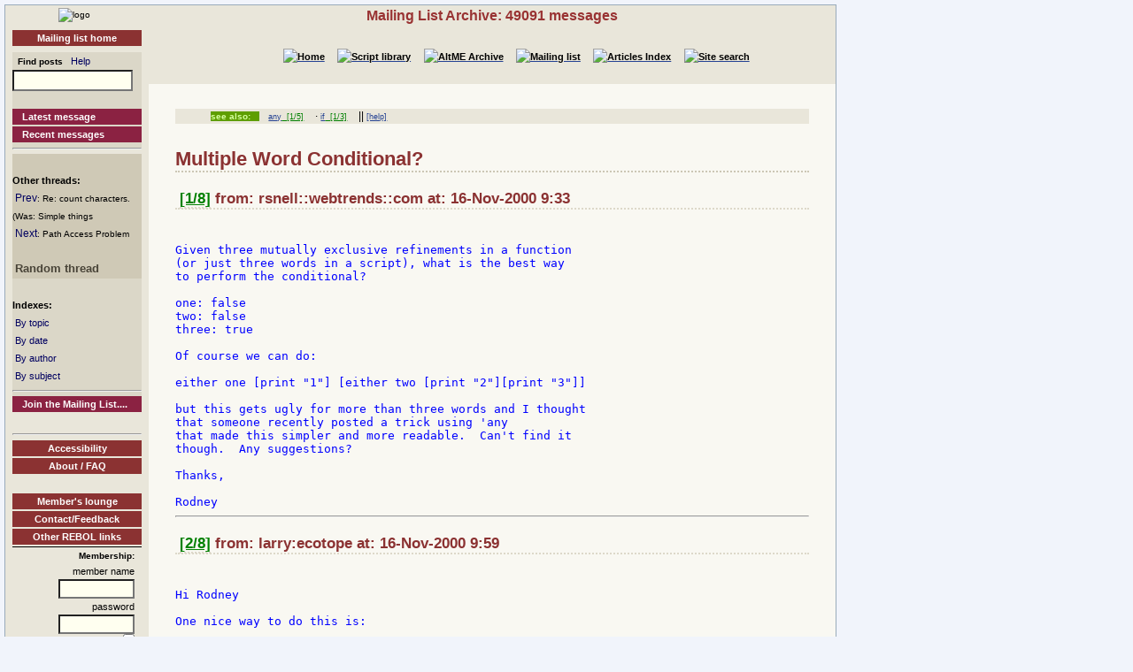

--- FILE ---
content_type: text/html
request_url: http://www.rebol.org/ml-display-thread.r?m=rmlCBWS
body_size: 4804
content:
<!DOCTYPE HTML PUBLIC "-//W3C//DTD HTML 4.01//EN" "http://www.w3.org/TR/html4/strict.dtd"><html lang="en"><head><meta http-equiv="Content-Type" content="text/html;charset=utf-8"><meta name="Author" content="Sunanda"><title>Mailing List Archive: Multiple Word Conditional?</title><meta name="rixbot" content="noindex,nofollow"><link rel="stylesheet" type="text/css" href="http://www.rebol.org/cgi-support/library.css">  <link rel="stylesheet" type="text/css" href="http://www.rebol.org/cgi-support/mailing-list.css">  </head><body><div class="frame"><table cellpadding="0" cellspacing="0" style="width:100%"><tr valign="top"><td style="width:15%" class="main-menu"><div class="logo menu-p1 ca"><a href="#content-start" accesskey="S" title="Skip to content"></a><a accesskey="1" href="http://www.rebol.org/index.r" title="Home"><img src="http://www.rebol.org/graphics/rebol-logo.png" width="140" alt="logo"></a></div><div class="section-nav"><a class="fsl fel hl-link" href="http://www.rebol.org/ml-index.r">Mailing list home</a></div><div class="menu-p2">  <form class="menu-form" style="background: transparent" action="http://www.rebol.org/ml-search.r" method="post"><div class="menu-form"><span style="font-size: 85%; font-weight:bold">&nbsp;&nbsp;Find posts</span>&nbsp;&nbsp; <a class="fsl" href="http://www.rebol.org/boiler.r?display=ml-search-help">Help</a><br><input type="text" alt="Find" name="q" size="20"><input type="hidden" alt="Form" name="form" value="yes"></div></form><br><a class="hl2-link" href="http://www.rebol.org/ml-display-message.r?m=rmlBPRF">Latest message</a><a class="hl2-link" href="http://www.rebol.org/ml-month-index.r">Recent messages</a><hr></div><div class="menu-p3"><br><strong>Other threads:</strong><br>&nbsp;<a href="http://www.rebol.org/ml-display-message.r?m=rmlFGWS" style="font-size:100%">Prev</a><span style="font-size:80%">: Re: count characters. (Was: Simple things </span><br>&nbsp;<a href="http://www.rebol.org/ml-display-thread.r?m=rmlFBWS" style="font-size:100%">Next</a><span style="font-size:80%">: Path Access Problem</span><br><br>&nbsp;<a href="http://www.rebol.org/ml-display-thread.r?m=rmlCXKS" style="font-size:100%;font-weight:bold; color:#494438;font-size:103%">Random&nbsp;thread</a></div><div class="menu-p2"><br><span style="font-weight:bold">Indexes:</span><br>&nbsp;<a class="fsl" href="http://www.rebol.org/ml-topic-index.r">By topic</a><br>&nbsp;<a class="fsl" href="http://www.rebol.org/ml-date-index.r">By date</a><br>&nbsp;<a class="fsl" href="http://www.rebol.org/ml-author-index.r?i=a">By author</a><br>&nbsp;<a class="fsl" href="http://www.rebol.org/ml-subject-index.r?l=a">By subject</a><hr><a class="hl2-link" href="http://www.rebol.org/ml-index.r">Join the Mailing List....</a></div><div class="menu-p1 ca" style="margin-top: 2em"><hr><a class="hl-link" href="http://www.rebol.org/boiler.r?display=accessibility.html"> Accessibility</a><a class="hl-link" href="http://www.rebol.org/boiler.r?display=about.html" accesskey="5">About / FAQ</a><br><a href="http://www.rebol.org/lm-index.r" class="hl-link">Member's&nbsp;lounge</a><a class="fsl hl-link" href="http://www.rebol.org/feedback-form.r" accesskey="9">Contact/Feedback</a><a class="fsl hl-link" href="http://www.rebol.org/list-links.r">Other REBOL links</a></div><form action="http://www.rebol.org/logon.r" method="POST" enctype="application/x-www-form-urlencoded"><div class="main-menu" style="text-align:right; font-size: 90%;"><span style="font-weight:bold">Membership:</span><br>member name<br><input type="text" alt="member name" name="user-name" value="" size="12"><br>password<br><input type="password" alt="password" name="password" value="" size="12"><br>Remember? <input type="checkbox" alt="rememember" name="remember" class="main-menu" value="ticked"><br><input type="submit" alt="logon button" name="logon" value="logon"><br><a href="http://www.rebol.org/rl-mf01.r" class="fsl fel">Not a member? Please join</a></div></form><div class="main-menu"><div style="font-size: 80%; text-align: right; color: green; background-color: transparent">25-Jan 0:30 UTC<br>[0.086] 15.302k</div></div><div class="main-menu logo ca"><a href="http://www.rebol.com"><img src="http://www.rebol.org/graphics/powered-rebol-logo.png" width="140" alt="logo"></a>&nbsp;</div></td><td>  <div class="section-bar"> Mailing List Archive: 49091 messages</div><div class="section-nav"><ul><li><a href="http://www.rebol.org/index.r"><img src="http://www.rebol.org/graphics/home-button-sbs-00.png" alt="Home"></a></li><li><a href="http://www.rebol.org/script-index.r"><img src="http://www.rebol.org/graphics/sl-button-sbs-00.png" alt="Script library"></a></li><li><a href="http://www.rebol.org/aga-index.r"><img src="http://www.rebol.org/graphics/aga-button-sbs-00.png" alt="AltME Archive"></a></li><li><a href="http://www.rebol.org/ml-index.r"><img src="http://www.rebol.org/graphics/ml-button-sbs-00.png" alt="Mailing list"></a></li><li><a href="http://www.rebol.org/art-index.r"><img src="http://www.rebol.org/graphics/art-button-sbs-00.png" alt="Articles Index"></a></li><li><a href="http://www.rebol.org/site-search.r" accesskey="4"><img src="http://www.rebol.org/graphics/search-button-sbs-00.png" alt="Site search"></a></li></ul></div>&nbsp; <div class="content" id="content-start"><ul class="context-menu"><li class="new" style="margin-right: 1em">see also:</li><li><a href="http://www.rebol.org/ml-display-thread.r?m=rmlNCRQ">any</a><a href="http://www.rebol.org/ml-topic-detail.r?l=a&amp;topic={C5FE0200D1C7A5139BD18FD22268C4CA8BF45E90}" style="color:green">&nbsp; [1/5]</a></li><li> &middot; <a href="http://www.rebol.org/ml-display-thread.r?m=rmlDRBJ">if</a><a href="http://www.rebol.org/ml-topic-detail.r?l=i&amp;topic={958F57F57D72A30F329EE5538F21B0257A49A46E}" style="color:green">&nbsp; [1/3]</a></li><li> || <a href="http://www.rebol.org/boiler.r?display=ml-tag-help">[help]</a></li></ul><h1>Multiple Word Conditional?</h1><h3>&nbsp;<a href="http://www.rebol.org/ml-display-message.r?m=rmlQBWS" style="font-size:100%;color:green">[1/8]</a>&nbsp;from: rsnell::webtrends::com at: 16-Nov-2000 9:33</h3><br><div class="post-quote">
Given three mutually exclusive refinements in a function
(or just three words in a script), what is the best way
to perform the conditional?

one: false
two: false
three: true

Of course we can do:

either one [print &quot;1&quot;] [either two [print &quot;2&quot;][print &quot;3&quot;]]

but this gets ugly for more than three words and I thought
that someone recently posted a trick using 'any
that made this simpler and more readable.  Can't find it
though.  Any suggestions?

Thanks,

Rodney
</div><hr><h3>&nbsp;<a href="http://www.rebol.org/ml-display-message.r?m=rmlCBWS" style="font-size:100%;color:green">[2/8]</a>&nbsp;from: larry:ecotope at: 16-Nov-2000 9:59</h3><br><div class="post-quote">
Hi Rodney

One nice way to do this is:

</div><div class="post-quote">&gt;&gt; one: false
</div><div class="post">== false
</div><div class="post-quote">&gt;&gt; two: false
</div><div class="post">== false
</div><div class="post-quote">&gt;&gt; three: true
</div><div class="post">== true
</div><div class="post-quote">&gt;&gt;
&gt;&gt; any [all [one print &quot;1&quot;] all [two print &quot;2&quot;] all [three print &quot;3&quot;]]
</div><div class="post">3

Notice that ANY and ALL can return the values of any expression as well as
just true and false. BTW, the construct above has the same functionality as
a COND in Scheme or Lisp.

HTH
-Larry
</div><hr><h3>&nbsp;<a href="http://www.rebol.org/ml-display-message.r?m=rmlYBWS" style="font-size:100%;color:green">[3/8]</a>&nbsp;from: joel:neely:fedex at: 16-Nov-2000 12:57</h3><br><div class="post-quote">
Hi, Rodney,

I believe it was Gabriele...  (Credit where credit is due, and
all that...)

<strong>[rebol-bounce--rebol--com]</strong> wrote:
</div><div class="post-quote">&gt; Given three mutually exclusive refinements in a function

&gt; (or just three words in a script), what is the best way
<div class="post-note">&lt;&lt;quoted lines omitted: 9&gt;&gt;</div>&gt; though.  Any suggestions?

    &gt;&gt; one: two: not three: true    == false
</div><div class="post">    any [
        if one [print &quot;1&quot;]
        if two [print &quot;2&quot;]
        if three [print &quot;3&quot;]
    ]

    3
</div><div class="post-quote">    &gt;&gt;

</div><div class="post">-jn-

--
; Joel Neely  <strong>[joel--neely--fedex--com]</strong>  901-263-4460  38017/HKA/9677
REBOL []  foreach [order string]  sort/skip reduce [ true &quot;&#033;&quot;
false  head reverse &quot;rekcah&quot;  none &quot;REBOL &quot;  prin &quot;Just &quot; &quot;another &quot;
] 2 [prin string] print &quot;&quot;
</div><hr><h3>&nbsp;<a href="http://www.rebol.org/ml-display-message.r?m=rmlZBWS" style="font-size:100%;color:green">[4/8]</a>&nbsp;from: rsnell:webtrends at: 16-Nov-2000 11:30</h3><br><div class="post-quote">
Thanks a lot Joel, Larry (and Gabriele&#033;).

Excuse me for being obtuse here but I'm having a little
trouble understanding it what is going on.
The help for 'any says &quot;evaluates and returns the first
value that is not false or none&quot;.  But this means
that the if statements (if one [print &quot;1&quot;]) must
evaluate and become a value.  However if I try to
obtain that value:

v: if one [print &quot;1&quot;]

I get a script error indicating that the (if...) does
not return a value.  How does 'any know that one of
the (if...)'s were taken if they don't return a value?

TIA,

Rodney
</div><hr><h3>&nbsp;<a href="http://www.rebol.org/ml-display-message.r?m=rmlPSWS" style="font-size:100%;color:green">[5/8]</a>&nbsp;from: rebol:techscribe at: 16-Nov-2000 15:16</h3><br><div class="post-quote">
Hi Rodney

if returns none if the condition is false, otherwise if's body is
evaluated and the result of evaluatiing the final expression in this
block is returned (if any). I,.e

</div><div class="post-quote">&gt;&gt; if false [ &quot;ok&quot; ]
</div><div class="post">== none

</div><div class="post-quote">&gt;&gt; if true [&quot;ok&quot;]
</div><div class="post">== &quot;ok&quot;

</div><div class="post-quote">&gt;&gt; if true []
&gt;&gt;

</div><div class="post">In the last scenario the block did not return a value, and therefore
there was no return value for this expression. In summary, an if
expression is only guaranteed to return a value if it fails, namely the
value none. If the condition evaluates to true, then the result is
determined by the expression contained in the block.

The word any evaluates the sequentially evalutes the expressions
contained in its block as long as the the expressions evaluate to false
logic value. (or the block is exhausted).

Caution:

If I generalize your example

</div><div class="post-quote">&gt;either one [print &quot;1&quot;] [either two [print &quot;2&quot;][print &quot;3&quot;]]

</div><div class="post">then you want the expressions associated with two (or three) to be
evaluated only if the condition for the first expression fails.

But

</div><div class="post-quote">&gt;&gt; amy [  if condition-1 [expression-1] if condition-2 [expression-2 ]
</div><div class="post">]

is not identical to

</div><div class="post-quote">&gt;&gt; either condition-1 [expression-1]  [ if condition-2 [expression-2] ]

</div><div class="post">In the case of any, if expression -1 evaluates to a logical false value
then condition-2 will be tested, even though condition-1 evaluated to
true. Using either, however, expression-2 will only be evaluated if
condition-1 failed and condition-2 succeeds.

</div><div class="post-quote">&gt;&gt; if true [false]
</div><div class="post">== false

</div><div class="post-quote">&gt;&gt; any [ if true [false] if true [print &quot;second expression&quot;]
</div><div class="post">== second expression.

In the either case the &quot;second expression&quot; string will not be printed.

</div><div class="post-quote">&gt;&gt; either true [false] [print &quot;second expression&quot;]
</div><div class="post">== false

In short

any: expression-2 will be evaluated in two cases:
(1) condition-1 fails and condition-2 succeeds.
(2) condition-1 succeeds, expression-1 returns a logical false value,
and condition-2 succeeds.

either: expression-2 will be evaluated only in case
(1) condition-1 fails and condition-2 succeeds.

There is no second case here.

That's a subtle difference that may cause some headscratching, if you
don't account for it in your algorithm.

Hope this helps,

Elan
</div><hr><h3>&nbsp;<a href="http://www.rebol.org/ml-display-message.r?m=rmlDKWS" style="font-size:100%;color:green">[6/8]</a>&nbsp;from: chaz:innocent at: 19-Nov-2000 0:24</h3><br><div class="post-quote">
any
 is pretty cool&#033; That does help&#033;

factorial: func [num][
     fact: func [n a][
         any [
             all [lesser? n 0 print &quot;I don't know&quot;]
             all [switch n [0 1 a]]
             all [fact subtract n 1 multiply n a]
             ]
     ]
     fact num 1
]

chaz

At 09:59 AM 11/16/00 -0800, you wrote:
</div><hr><h3>&nbsp;<a href="http://www.rebol.org/ml-display-message.r?m=rmlVKWS" style="font-size:100%;color:green">[7/8]</a>&nbsp;from: al:bri:xtra at: 19-Nov-2000 21:53</h3><br><div class="post-quote">
Chaz wrote:
</div><div class="post-quote">&gt; factorial: func [num][

&gt;      fact: func [n a][
<div class="post-note">&lt;&lt;quoted lines omitted: 6&gt;&gt;</div>&gt;      fact num 1

&gt; ]
</div><div class="post">This can be better written as:

Factorial&#033;: make object&#033; [
    Fact: func [n a] [
        any [
            all [lesser? n 0 print &quot;I don't know&quot;]
            all [switch n [0 1 a]]
            all [fact subtract n 1 multiply n a]
            ]
        ]
    set 'Factorial func [num][
        Fact Num 1
        ]
    ]

Note that Fact is only defined once, in the 'Factorial&#033; object, rather than
every time 'Factorial is executed.

I hope that helps&#033;

Andrew Martin
Objective Rebol...
ICQ: 26227169
http://members.nbci.com/AndrewMartin/
</div><hr><h3>&nbsp;<a href="http://www.rebol.org/ml-display-message.r?m=rmlXKWS" style="font-size:100%;color:green">[8/8]</a>&nbsp;from: g:santilli:tiscalinet:it at: 17-Nov-2000 11:38</h3><br><div class="post-quote">
Rodney Snell wrote:

</div><div class="post-quote">&gt; Of course we can do:
&gt;
&gt; either one [print &quot;1&quot;] [either two [print &quot;2&quot;][print &quot;3&quot;]]

</div><div class="post">  print any [
    if one [&quot;1&quot;]
    if two [&quot;2&quot;]
    if three [&quot;3&quot;]
    &quot;4&quot; ; default
  ]

Keep in mind that ANY returns the first value found that is
different from NONE or FALSE; IF returns NONE if the condition
isn't met, else returns the result of evaluating the body block.

HTH,
   Gabriele.
--
Gabriele Santilli &lt;<strong>[giesse--writeme--com]</strong>&gt; - Amigan - REBOL programmer
Amiga Group Italia sez. L'Aquila -- http://www.amyresource.it/AGI/
</div><hr><div class="footnote"><div class="lsh ca">Notes</div><ul><li class="lsdata1">Quoted lines have been omitted from some messages.<br>View the message alone to see the lines that have been omitted</li></ul></div></div></td></tr></table><div class="footer"><ul><li><a href="http://www.rebol.org/index.r">[Home]</a></li><li><a href="http://www.rebol.org/script-index.r">[Script library]</a></li><li><a href="http://www.rebol.org/aga-index.r">[AltME archives]</a></li><li><a href="http://www.rebol.org/ml-index.r">[Mailing list archive]</a></li><li><a href="http://www.rebol.org/art-index.r">[Articles]</a></li><li><a href="http://www.rebol.org/boiler.r?display=accessibility" accesskey="0">[Access keys]</a></li><li><a href="#reb-over">[Top]</a></li></ul></div></div></body></html>
